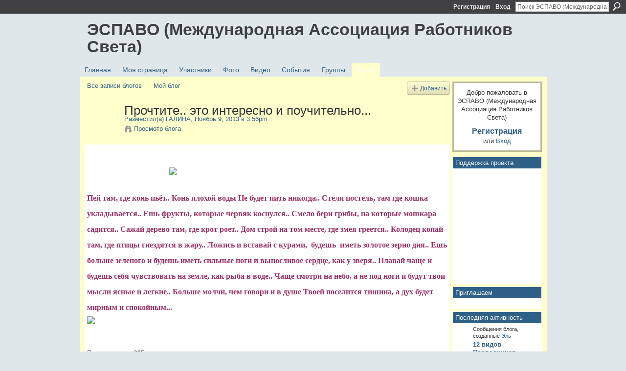

--- FILE ---
content_type: text/html; charset=UTF-8
request_url: https://espavo.ning.com/profiles/blogs/3776235:BlogPost:1057670
body_size: 49725
content:
<!DOCTYPE html>
<html lang="ru" xmlns:og="http://ogp.me/ns#">
    <head data-layout-view="default">
<script>
    window.dataLayer = window.dataLayer || [];
        </script>
<!-- Google Tag Manager -->
<script>(function(w,d,s,l,i){w[l]=w[l]||[];w[l].push({'gtm.start':
new Date().getTime(),event:'gtm.js'});var f=d.getElementsByTagName(s)[0],
j=d.createElement(s),dl=l!='dataLayer'?'&l='+l:'';j.async=true;j.src=
'https://www.googletagmanager.com/gtm.js?id='+i+dl;f.parentNode.insertBefore(j,f);
})(window,document,'script','dataLayer','GTM-T5W4WQ');</script>
<!-- End Google Tag Manager -->
            <meta http-equiv="Content-Type" content="text/html; charset=utf-8" />
    <title>Прочтите..  это  интересно и поучительно... - ЭСПАВО (Международная Ассоциация Работников Света)</title>
    <link rel="icon" href="https://espavo.ning.com/favicon.ico" type="image/x-icon" />
    <link rel="SHORTCUT ICON" href="https://espavo.ning.com/favicon.ico" type="image/x-icon" />
    <meta name="description" content=" Пей там, где конь пьёт.. Конь плохой воды Не будет пить никогда.. Стели постель, там где кошка укладывается.. Ешь фрукты, которые червяк коснулся.. Смело бер…" />
<meta name="title" content="Прочтите..  это  интересно и поучительно..." />
<meta property="og:type" content="website" />
<meta property="og:url" content="https://espavo.ning.com/profiles/blogs/3776235:BlogPost:1057670" />
<meta property="og:title" content="Прочтите..  это  интересно и поучительно..." />
<meta property="og:image" content="http://storage.ning.com/topology/rest/1.0/file/get/3811009028?profile=original">
<meta name="twitter:card" content="summary" />
<meta name="twitter:title" content="Прочтите..  это  интересно и поучительно..." />
<meta name="twitter:description" content=" Пей там, где конь пьёт.. Конь плохой воды Не будет пить никогда.. Стели постель, там где кошка укладывается.. Ешь фрукты, которые червяк коснулся.. Смело бер…" />
<meta name="twitter:image" content="http://storage.ning.com/topology/rest/1.0/file/get/3811009028?profile=original" />
<link rel="image_src" href="http://storage.ning.com/topology/rest/1.0/file/get/3811009028?profile=original" />
<script type="text/javascript">
    djConfig = { preventBackButtonFix: false, isDebug: false }
ning = {"CurrentApp":{"premium":true,"iconUrl":"https:\/\/static.ning.com\/socialnetworkmain\/widgets\/profiles\/gfx\/defaults\/profile-336699.png?xn_version=431723162","url":"httpsespavo.ning.com","domains":[],"online":true,"privateSource":true,"id":"espavo","appId":3776235,"description":"","name":"\u042d\u0421\u041f\u0410\u0412\u041e (\u041c\u0435\u0436\u0434\u0443\u043d\u0430\u0440\u043e\u0434\u043d\u0430\u044f \u0410\u0441\u0441\u043e\u0446\u0438\u0430\u0446\u0438\u044f \u0420\u0430\u0431\u043e\u0442\u043d\u0438\u043a\u043e\u0432 \u0421\u0432\u0435\u0442\u0430)","owner":"1mactoguqpivg","createdDate":"2009-08-03T16:33:40.001Z","runOwnAds":false},"CurrentProfile":null,"maxFileUploadSize":5};
        (function(){
            if (!window.ning) { return; }

            var age, gender, rand, obfuscated, combined;

            obfuscated = document.cookie.match(/xgdi=([^;]+)/);
            if (obfuscated) {
                var offset = 100000;
                obfuscated = parseInt(obfuscated[1]);
                rand = obfuscated / offset;
                combined = (obfuscated % offset) ^ rand;
                age = combined % 1000;
                gender = (combined / 1000) & 3;
                gender = (gender == 1 ? 'm' : gender == 2 ? 'f' : 0);
                ning.viewer = {"age":age,"gender":gender};
            }
        })();

        if (window.location.hash.indexOf('#!/') == 0) {
        window.location.replace(window.location.hash.substr(2));
    }
    window.xg = window.xg || {};
xg.captcha = {
    'shouldShow': false,
    'siteKey': '6Ldf3AoUAAAAALPgNx2gcXc8a_5XEcnNseR6WmsT'
};
xg.addOnRequire = function(f) { xg.addOnRequire.functions.push(f); };
xg.addOnRequire.functions = [];
xg.addOnFacebookLoad = function (f) { xg.addOnFacebookLoad.functions.push(f); };
xg.addOnFacebookLoad.functions = [];
xg._loader = {
    p: 0,
    loading: function(set) {  this.p++; },
    onLoad: function(set) {
                this.p--;
        if (this.p == 0 && typeof(xg._loader.onDone) == 'function') {
            xg._loader.onDone();
        }
    }
};
xg._loader.loading('xnloader');
if (window.bzplcm) {
    window.bzplcm._profileCount = 0;
    window.bzplcm._profileSend = function() { if (window.bzplcm._profileCount++ == 1) window.bzplcm.send(); };
}
xg._loader.onDone = function() {
            if(window.bzplcm)window.bzplcm.start('ni');
        xg.shared.util.parseWidgets();    var addOnRequireFunctions = xg.addOnRequire.functions;
    xg.addOnRequire = function(f) { f(); };
    try {
        if (addOnRequireFunctions) { dojo.lang.forEach(addOnRequireFunctions, function(onRequire) { onRequire.apply(); }); }
    } catch (e) {
        if(window.bzplcm)window.bzplcm.ts('nx').send();
        throw e;
    }
    if(window.bzplcm) { window.bzplcm.stop('ni'); window.bzplcm._profileSend(); }
};
window.xn = { track: { event: function() {}, pageView: function() {}, registerCompletedFlow: function() {}, registerError: function() {}, timer: function() { return { lapTime: function() {} }; } } };</script>
<meta name="medium" content="blog" /><link rel="alternate" type="application/atom+xml" title="Сообщения от ГАЛИНА - ЭСПАВО (Международная Ассоциация Работников Света)" href="https://espavo.ning.com/profiles/blog/feed?user=3r9r5druz73lc&amp;xn_auth=no" /><link rel="alternate" type="application/atom+xml" title="Комментарии - Прочтите..  это  интересно и поучительно... - ЭСПАВО (Международная Ассоциация Работников Света)" href="https://espavo.ning.com/profiles/comment/feed?attachedTo=3776235%3ABlogPost%3A1057670&amp;xn_auth=no" /><link rel="alternate" type="application/rss+xml" title="Последняя активность - ЭСПАВО (Международная Ассоциация Работников Света)" href="https://espavo.ning.com/activity/log/list?fmt=rss" />
<style type="text/css" media="screen,projection">
#xg_navigation ul div.xg_subtab ul li a {
    color:#666666;
    background:#FFFFB3;
}
#xg_navigation ul div.xg_subtab ul li a:hover {
    color:#333333;
    background:#FFFFCC;
}
</style>

<style type="text/css" media="screen,projection">
@import url("https://static.ning.com/socialnetworkmain/widgets/index/css/common.min.css?xn_version=1229287718");
@import url("https://static.ning.com/socialnetworkmain/widgets/profiles/css/component.min.css?xn_version=467783652");

</style>

<style type="text/css" media="screen,projection">
@import url("/generated-694690ffc2ede4-38248502-css?xn_version=202512201152");

</style>

<style type="text/css" media="screen,projection">
@import url("/generated-69468fce733893-78134379-css?xn_version=202512201152");

</style>

<!--[if IE 6]>
    <link rel="stylesheet" type="text/css" href="https://static.ning.com/socialnetworkmain/widgets/index/css/common-ie6.min.css?xn_version=463104712" />
<![endif]-->
<!--[if IE 7]>
<link rel="stylesheet" type="text/css" href="https://static.ning.com/socialnetworkmain/widgets/index/css/common-ie7.css?xn_version=2712659298" />
<![endif]-->
<link rel="EditURI" type="application/rsd+xml" title="RSD" href="https://espavo.ning.com/profiles/blog/rsd" />
<script type="text/javascript">(function(a,b){if(/(android|bb\d+|meego).+mobile|avantgo|bada\/|blackberry|blazer|compal|elaine|fennec|hiptop|iemobile|ip(hone|od)|iris|kindle|lge |maemo|midp|mmp|netfront|opera m(ob|in)i|palm( os)?|phone|p(ixi|re)\/|plucker|pocket|psp|series(4|6)0|symbian|treo|up\.(browser|link)|vodafone|wap|windows (ce|phone)|xda|xiino/i.test(a)||/1207|6310|6590|3gso|4thp|50[1-6]i|770s|802s|a wa|abac|ac(er|oo|s\-)|ai(ko|rn)|al(av|ca|co)|amoi|an(ex|ny|yw)|aptu|ar(ch|go)|as(te|us)|attw|au(di|\-m|r |s )|avan|be(ck|ll|nq)|bi(lb|rd)|bl(ac|az)|br(e|v)w|bumb|bw\-(n|u)|c55\/|capi|ccwa|cdm\-|cell|chtm|cldc|cmd\-|co(mp|nd)|craw|da(it|ll|ng)|dbte|dc\-s|devi|dica|dmob|do(c|p)o|ds(12|\-d)|el(49|ai)|em(l2|ul)|er(ic|k0)|esl8|ez([4-7]0|os|wa|ze)|fetc|fly(\-|_)|g1 u|g560|gene|gf\-5|g\-mo|go(\.w|od)|gr(ad|un)|haie|hcit|hd\-(m|p|t)|hei\-|hi(pt|ta)|hp( i|ip)|hs\-c|ht(c(\-| |_|a|g|p|s|t)|tp)|hu(aw|tc)|i\-(20|go|ma)|i230|iac( |\-|\/)|ibro|idea|ig01|ikom|im1k|inno|ipaq|iris|ja(t|v)a|jbro|jemu|jigs|kddi|keji|kgt( |\/)|klon|kpt |kwc\-|kyo(c|k)|le(no|xi)|lg( g|\/(k|l|u)|50|54|\-[a-w])|libw|lynx|m1\-w|m3ga|m50\/|ma(te|ui|xo)|mc(01|21|ca)|m\-cr|me(rc|ri)|mi(o8|oa|ts)|mmef|mo(01|02|bi|de|do|t(\-| |o|v)|zz)|mt(50|p1|v )|mwbp|mywa|n10[0-2]|n20[2-3]|n30(0|2)|n50(0|2|5)|n7(0(0|1)|10)|ne((c|m)\-|on|tf|wf|wg|wt)|nok(6|i)|nzph|o2im|op(ti|wv)|oran|owg1|p800|pan(a|d|t)|pdxg|pg(13|\-([1-8]|c))|phil|pire|pl(ay|uc)|pn\-2|po(ck|rt|se)|prox|psio|pt\-g|qa\-a|qc(07|12|21|32|60|\-[2-7]|i\-)|qtek|r380|r600|raks|rim9|ro(ve|zo)|s55\/|sa(ge|ma|mm|ms|ny|va)|sc(01|h\-|oo|p\-)|sdk\/|se(c(\-|0|1)|47|mc|nd|ri)|sgh\-|shar|sie(\-|m)|sk\-0|sl(45|id)|sm(al|ar|b3|it|t5)|so(ft|ny)|sp(01|h\-|v\-|v )|sy(01|mb)|t2(18|50)|t6(00|10|18)|ta(gt|lk)|tcl\-|tdg\-|tel(i|m)|tim\-|t\-mo|to(pl|sh)|ts(70|m\-|m3|m5)|tx\-9|up(\.b|g1|si)|utst|v400|v750|veri|vi(rg|te)|vk(40|5[0-3]|\-v)|vm40|voda|vulc|vx(52|53|60|61|70|80|81|83|85|98)|w3c(\-| )|webc|whit|wi(g |nc|nw)|wmlb|wonu|x700|yas\-|your|zeto|zte\-/i.test(a.substr(0,4)))window.location.replace(b)})(navigator.userAgent||navigator.vendor||window.opera,'https://espavo.ning.com/m/blogpost?id=3776235%3ABlogPost%3A1057670');</script>
    </head>
    <body>
<!-- Google Tag Manager (noscript) -->
<noscript><iframe src="https://www.googletagmanager.com/ns.html?id=GTM-T5W4WQ"
height="0" width="0" style="display:none;visibility:hidden"></iframe></noscript>
<!-- End Google Tag Manager (noscript) -->
                <div id="xn_bar">
            <div id="xn_bar_menu">
                <div id="xn_bar_menu_branding" >
                                    </div>

                <div id="xn_bar_menu_more">
                    <form id="xn_bar_menu_search" method="GET" action="https://espavo.ning.com/main/search/search">
                        <fieldset>
                            <input type="text" name="q" id="xn_bar_menu_search_query" value="Поиск ЭСПАВО (Международная Ассоциация Работников Света)" _hint="Поиск ЭСПАВО (Международная Ассоциация Работников Света)" accesskey="4" class="text xj_search_hint" />
                            <a id="xn_bar_menu_search_submit" href="#" onclick="document.getElementById('xn_bar_menu_search').submit();return false">Поиск</a>
                        </fieldset>
                    </form>
                </div>

                            <ul id="xn_bar_menu_tabs">
                                            <li><a href="https://espavo.ning.com/main/authorization/signUp?target=https%3A%2F%2Fespavo.ning.com%2Fprofiles%2Fblogs%2F3776235%3ABlogPost%3A1057670">Регистрация</a></li>
                                                <li><a href="https://espavo.ning.com/main/authorization/signIn?target=https%3A%2F%2Fespavo.ning.com%2Fprofiles%2Fblogs%2F3776235%3ABlogPost%3A1057670">Вход</a></li>
                                    </ul>
                        </div>
        </div>
        
        
        <div id="xg" class="xg_theme xg_widget_profiles xg_widget_profiles_blog xg_widget_profiles_blog_show" data-layout-pack="classic">
            <div id="xg_head">
                <div id="xg_masthead">
                    <p id="xg_sitename"><a id="application_name_header_link" href="/">ЭСПАВО (Международная Ассоциация Работников Света)</a></p>
                    
                </div>
                <div id="xg_navigation">
                    <ul>
    <li id="xg_tab_main" class="xg_subtab"><a href="/"><span>Главная</span></a></li><li id="xg_tab_profile" class="xg_subtab"><a href="/profiles"><span>Моя страница</span></a></li><li id="xg_tab_members" class="xg_subtab"><a href="/profiles/members/"><span>Участники</span></a></li><li id="xg_tab_photo" class="xg_subtab"><a href="/photo"><span>Фото</span></a></li><li id="xg_tab_video" class="xg_subtab"><a href="/video"><span>Видео</span></a></li><li id="xg_tab_events" class="xg_subtab"><a href="/events"><span>События</span></a></li><li id="xg_tab_groups" class="xg_subtab"><a href="/groups"><span>Группы</span></a></li><li id="xg_tab_blogs" class="xg_subtab this"><a href="/profiles/blog/list"><span>Блоги</span></a></li></ul>

                </div>
            </div>
            
            <div id="xg_body">
                
                <div class="xg_column xg_span-16 xj_classic_canvas">
                    <ul class="navigation easyclear"><li><a href="https://espavo.ning.com/profiles/blog/list">Все записи блогов</a></li><li><a href="https://espavo.ning.com/profiles/blog/list?my=1">Мой блог</a></li><li class="right  xg_lightborder navbutton"><a href="https://espavo.ning.com/profiles/blog/new" class="xg_sprite xg_sprite-add">Добавить</a></li></ul>
<div class="xg_module xg_blog xg_blog_detail xg_blog_mypage xg_module_with_dialog">
        <div class="xg_headline xg_headline-img xg_headline-2l">
    <div class="ib"><span class="xg_avatar"><a class="fn url" href="http://espavo.ning.com/profile/GALINA98"  title="ГАЛИНА"><span class="table_img dy-avatar dy-avatar-64 "><img  class="photo photo" src="https://storage.ning.com/topology/rest/1.0/file/get/3254407422?profile=RESIZE_64x64&amp;width=64&amp;height=64&amp;crop=1%3A1" alt="" /></span></a></span></div>
<div class="tb"><h1>Прочтите..  это  интересно и поучительно...</h1>
        <ul class="navigation byline">
            <li><a class="nolink">Разместил(а) </a><a href="/profile/GALINA98">ГАЛИНА</a><a class="nolink">, Ноябрь 9, 2013 в 3:56pm</a></li>
            <li><a class="xg_sprite xg_sprite-view" href="https://espavo.ning.com/profiles/blog/list?user=3r9r5druz73lc">Просмотр блога</a></li>
        </ul>
    </div>
</div>
    <div class="xg_module_body">
        <div class="postbody">
                    <div class="xg_user_generated">
                <p></p>
<p> <a href="https://storage.ning.com/topology/rest/1.0/file/get/3811009028?profile=original" target="_self"><img src="https://storage.ning.com/topology/rest/1.0/file/get/3811009028?profile=original" width="400" class="align-center"/></a><br/><span class="font-size-6" style="color: #993366;"><strong><font face="georgia,times new roman,times,serif" size="3"><font>Пей там, где конь пьёт.. Конь плохой воды <font face="georgia,times new roman,times,serif">Н</font>е будет пить никогда.. Стели постель, там где кошка укладывается.. Ешь фрукты, которые червяк коснулся.. Смело бери грибы, на которые мошкара садится.. Сажай дерево там, где крот роет.. Дом строй на том месте, где змея греется.. Колодец копай там, где птицы гнездятся в жару.. Ложись и вставай с курами,</font></font> <font face="georgia,times new roman,times,serif" size="3"><font>будешь</font></font> <font face="georgia,times new roman,times,serif" size="3"><font>иметь золотое зерно дня.. Ешь больше зеленого и будешь иметь сильные ноги и выносливое сердце, как у зверя.. Плавай чаще и будешь себя чувствовать на земле, как рыба в воде.. Чаще смотри на небо, а не под ноги и будут твои мысли ясные и легкие.. Больше молчи, чем говори и в душе <font face="georgia,times new roman,times,serif">Т</font>воей поселится тишина, а дух будет мирным и спокойным...</font></font></strong></span></p>
<p><span class="font-size-6" style="color: #993366;"><strong><a href="https://storage.ning.com/topology/rest/1.0/file/get/3811010831?profile=original" target="_self"><font face="georgia,times new roman,times,serif" size="3"><font><img width="750" src="https://storage.ning.com/topology/rest/1.0/file/get/3811010831?profile=RESIZE_1024x1024" width="750" class="align-full"/></font></font></a></strong></span></p>
<p></p>
<p></p>            </div>
        </div>
        <div class="left-panel">
                          <script>xg.addOnRequire(function () { xg.post('/main/viewcount/update?xn_out=json', {key: '3776235:BlogPost:1057670', x: '3a68c10'}); });</script>                <p class="small dy-clear view-count-container">
    <span class="view-count-label">Представления:</span> <span class="view-count">995</span></p>

                            <p class="small object-detail" id="tagsList" style="display:none">Теги:<br/></p>
            <p class="share-links clear">            <script>!function(d,s,id){var js,fjs=d.getElementsByTagName(s)[0];if(!d.getElementById(id)){js=d.createElement(s);js.id=id;js.src="//platform.twitter.com/widgets.js";fjs.parentNode.insertBefore(js,fjs);}}(document,"script","twitter-wjs");</script>
                    <span class="xg_tweet">
        <a href="https://twitter.com/share" class="post_to_twitter twitter-share-button" target="_blank"
            data-text="Подтверждение &quot;Прочтите..  это  интересно и поучительно...&quot; на ЭСПАВО (Международная Ассоциация:" data-url="https://espavo.ning.com/profiles/blogs/3776235:BlogPost:1057670" data-count="none" data-dnt="true">Tweet</a>
        </span>
        <a href="http://www.myspace.com/Modules/PostTo/Pages/?t=%D0%9F%D1%80%D0%BE%D1%87%D1%82%D0%B8%D1%82%D0%B5..%20%20%D1%8D%D1%82%D0%BE%20%20%D0%B8%D0%BD%D1%82%D0%B5%D1%80%D0%B5%D1%81%D0%BD%D0%BE%20%D0%B8%20%D0%BF%D0%BE%D1%83%D1%87%D0%B8%D1%82%D0%B5%D0%BB%D1%8C%D0%BD%D0%BE...&c=%D0%9F%D0%BE%D1%81%D0%BC%D0%BE%D1%82%D1%80%D0%B8%D1%82%D0%B5%20%D1%81%D1%82%D1%80%D0%B0%D0%BD%D0%B8%D1%86%D1%83%20%22%D0%9F%D1%80%D0%BE%D1%87%D1%82%D0%B8%D1%82%D0%B5..%20%20%D1%8D%D1%82%D0%BE%20%20%D0%B8%D0%BD%D1%82%D0%B5%D1%80%D0%B5%D1%81%D0%BD%D0%BE%20%D0%B8%20%D0%BF%D0%BE%D1%83%D1%87%D0%B8%D1%82%D0%B5%D0%BB%D1%8C%D0%BD%D0%BE...%22%20%D0%B2%20%D1%81%D0%BE%D0%BE%D0%B1%D1%89%D0%B5%D1%81%D1%82%D0%B2%D0%B5%20%D0%AD%D0%A1%D0%9F%D0%90%D0%92%D0%9E%20%28%D0%9C%D0%B5%D0%B6%D0%B4%D1%83%D0%BD%D0%B0%D1%80%D0%BE%D0%B4%D0%BD%D0%B0%D1%8F%20%D0%90%D1%81%D1%81%D0%BE%D1%86%D0%B8%D0%B0%D1%86%D0%B8%D1%8F%20%D0%A0%D0%B0%D0%B1%D0%BE%D1%82%D0%BD%D0%B8%D0%BA%D0%BE%D0%B2%20%D0%A1%D0%B2%D0%B5%D1%82%D0%B0%29&u=https%3A%2F%2Fespavo.ning.com%2Fxn%2Fdetail%2F3776235%3ABlogPost%3A1057670&l=2" class="post_to_myspace" target="_blank">MySpace</a>        <a class="post_to_facebook xj_post_to_facebook" href="http://www.facebook.com/share.php?u=https%3A%2F%2Fespavo.ning.com%2Fprofiles%2Fblogs%2F3776235%3ABlogPost%3A1057670%3Fxg_source%3Dfacebookshare&amp;t=" _url="https://espavo.ning.com/profiles/blogs/3776235:BlogPost:1057670?xg_source=facebookshare" _title="" _log="{&quot;module&quot;:&quot;profiles&quot;,&quot;page&quot;:&quot;blog&quot;,&quot;action&quot;:&quot;show&quot;}">Facebook</a>
    </p>        </div>
                    <ul class="pagination smallpagination">
                            <li class="left"><a href="https://espavo.ning.com/profiles/blogs/3776235:BlogPost:1057655" title="&nbsp;ЛЮБВИ И СВЕТА ВАМ МОИ БЛИЗКИЕ и ДАЛЕКИЕ,МОИ РОДНЫЕ по ДУШЕ и по СЕРДЦУ!!!">&lt; Предыдущее сообщение</a></li>                             <li class="right"><a title="СИЛА РОДА....." href="https://espavo.ning.com/profiles/blogs/3776235:BlogPost:1057686">Следующее сообщение &gt;</a></li>
                        </ul>
            </div>
</div>

        <div class="xg_module">
                                        <div class="xg_module_body">
                    <p id="add-comment">Комментарий</p>
                                            <div class="comment-join">
                            <h3>Вы должны быть участником ЭСПАВО (Международная Ассоциация Работников Света), чтобы добавлять комментарии!</h3>
                                                <p><a href="https://espavo.ning.com/main/authorization/signUp?target=https%3A%2F%2Fespavo.ning.com%2Fprofiles%2Fblogs%2F3776235%3ABlogPost%3A1057670">Вступить в ЭСПАВО (Международная Ассоциация Работников Света)</a></p>
                                                </div>
                                                        </div>
                    <div class="xg_module_body" id="comments"  _numComments="4" _scrollTo="">
                    <dl _id="3776235:Comment:1057823" id="c_4b3" class="comment vcard xg_lightborder">
            <dt>
                <a name="first_comment"></a><a name="comment-3776235_Comment_1057823" id="comment-3776235_Comment_1057823"></a>
                <span class="xg_avatar"><a class="fn url" href="http://espavo.ning.com/profile/MujdinOkilov"  title="Мухиддин Окилов"><span class="table_img dy-avatar dy-avatar-48 "><img  class="photo photo" src="https://storage.ning.com/topology/rest/1.0/file/get/3254369755?profile=RESIZE_48X48&amp;width=48&amp;height=48&amp;crop=1%3A1" alt="" /></span></a></span>                Комментарий от: <a href="/profile/MujdinOkilov" class="fn url">Мухиддин Окилов</a>, Ноябрь 10, 2013 в 7:22am            </dt>
            <dd>
            <div class="xg_user_generated"><p>Спасибо!</p>
<p></p></div>            </dd>
                    </dl>
            <dl _id="3776235:Comment:1057613" id="c_a86" class="comment vcard xg_lightborder">
            <dt>
                <a name="comment-3776235_Comment_1057613" id="comment-3776235_Comment_1057613"></a>
                <span class="xg_avatar"><a class="fn url" href="http://espavo.ning.com/profile/SobotyukEkaterinaMihajlovna429"  title="Соботюк Екатерина Михайловна"><span class="table_img dy-avatar dy-avatar-48 "><img  class="photo photo" src="https://storage.ning.com/topology/rest/1.0/file/get/3254408169?profile=RESIZE_48X48&amp;width=48&amp;height=48&amp;crop=1%3A1" alt="" /></span></a></span>                Комментарий от: <a href="/profile/SobotyukEkaterinaMihajlovna429" class="fn url">Соботюк Екатерина Михайловна</a>, Ноябрь 9, 2013 в 8:16pm            </dt>
            <dd>
            <div class="xg_user_generated"><p>истина</p>
<p></p></div>            </dd>
                    </dl>
            <dl _id="3776235:Comment:1057769" id="c_322" class="comment vcard xg_lightborder">
            <dt>
                <a name="comment-3776235_Comment_1057769" id="comment-3776235_Comment_1057769"></a>
                <span class="xg_avatar"><a class="fn url" href="http://espavo.ning.com/profile/Avrora"  title="Аврора"><span class="table_img dy-avatar dy-avatar-48 "><img  class="photo photo" src="https://storage.ning.com/topology/rest/1.0/file/get/3246332557?profile=RESIZE_48X48&amp;width=48&amp;height=48&amp;crop=1%3A1" alt="" /></span></a></span>                Комментарий от: <a href="/profile/Avrora" class="fn url">Аврора</a>, Ноябрь 9, 2013 в 4:58pm            </dt>
            <dd>
            <div class="xg_user_generated"><p>Спасибо, Галина!</p>
<p><a href="http://storage.ning.com/topology/rest/1.0/file/get/3246376580?profile=original" target="_self"><img width="400" class="align-full" src="http://storage.ning.com/topology/rest/1.0/file/get/3246376580?profile=original"/></a></p></div>            </dd>
                    </dl>
            <dl _id="3776235:Comment:1057674" id="c_1c7" class="comment vcard xg_lightborder last-child">
            <dt>
                <a name="last_comment"></a><a name="comment-3776235_Comment_1057674" id="comment-3776235_Comment_1057674"></a>
                <span class="xg_avatar"><a class="fn url" href="http://espavo.ning.com/profile/ElenaSvetlaya"  title="Елена Светлая"><span class="table_img dy-avatar dy-avatar-48 "><img  class="photo photo" src="https://storage.ning.com/topology/rest/1.0/file/get/3246526662?profile=RESIZE_48X48&amp;width=48&amp;height=48&amp;crop=1%3A1" alt="" /></span></a></span>                Комментарий от: <a href="/profile/ElenaSvetlaya" class="fn url">Елена Светлая</a>, Ноябрь 9, 2013 в 4:05pm            </dt>
            <dd>
            <div class="xg_user_generated"><p>Благодарю, Галина!</p>
<p>Просто, ясно, мудро.</p>
<p><img src="http://www.anywalls.com/pic/201210/640x480/anywalls.com-6820.jpg"/></p></div>            </dd>
                    </dl>
            </div>
                    <div class="xg_module_foot" id="xj_comments_footer" >
                                            <p class="left">
                            <a class="xg_icon xg_icon-rss" href="https://espavo.ning.com/profiles/comment/feed?attachedTo=3776235%3ABlogPost%3A1057670&amp;xn_auth=no">RSS</a>
                        </p>
                                    </div>
                    </div>
    
      <input type="hidden" id="incrementViewCountEndpoint" value="https://espavo.ning.com/profiles/blog/incrementViewCount?id=3776235%3ABlogPost%3A1057670&amp;xn_out=json" />

                </div>
                <div class="xg_column xg_span-4 xg_last xj_classic_sidebar">
                        <div class="xg_module" id="xg_module_account">
        <div class="xg_module_body xg_signup xg_lightborder">
            <p>Добро пожаловать в <br />ЭСПАВО (Международная Ассоциация Работников Света)</p>
                        <p class="last-child"><big><strong><a href="https://espavo.ning.com/main/authorization/signUp?target=https%3A%2F%2Fespavo.ning.com%2Fprofiles%2Fblogs%2F3776235%3ABlogPost%3A1057670">Регистрация</a></strong></big><br/>или <a href="https://espavo.ning.com/main/authorization/signIn?target=https%3A%2F%2Fespavo.ning.com%2Fprofiles%2Fblogs%2F3776235%3ABlogPost%3A1057670" style="white-space:nowrap">Вход</a></p>
                    </div>
    </div>
<div class="xg_module html_module module_text xg_reset" data-module_name="text"
        >
        <div class="xg_module_head"><h2>Поддержка проекта</h2></div>
        <div class="xg_module_body xg_user_generated">
            <p><iframe src="https://yoomoney.ru/quickpay/shop-widget?writer=seller&amp;targets=%D0%91%D0%BB%D0%B0%D0%B3%D0%BE%D0%94%D0%B0%D1%80%D1%8E&amp;targets-hint=&amp;default-sum=&amp;button-text=13&amp;hint=&amp;successURL=&amp;quickpay=shop&amp;account=41001323609782&amp;" width="100%" height="223" frameborder="0" allowtransparency="true" scrolling="no"></iframe></p>
        </div>
        </div>
<div class="xg_module html_module module_text xg_reset" data-module_name="text"
        >
        <div class="xg_module_head"><h2>Приглашаем</h2></div>
        <div class="xg_module_body xg_user_generated">
            <p></p>
        </div>
        </div>
<div id="xg_network_activity"
    class="xg_module xg_module_activity indented_content column_1"
    dojotype="ActivityModule"
    data-module_name="activity"
    _isProfile=""
    _isAdmin=""
    _activityOptionsAvailable="1"
    _columnCount="1"
    _maxEmbedWidth="173"
    _embedLocatorId="177/homepage/index"
    _refreshUrl="https://espavo.ning.com/activity/embed/refresh?id=177%2Fhomepage%2Findex&amp;xn_out=json"
    _activitynum="8"
    data-owner-name=""
    data-excerpt-length="500"
    data-get-items-url="https://espavo.ning.com/activity/index/getActivityItems?xn_out=json"

 >

    <div class="xg_module_head">
        <h2>Последняя активность</h2>
    </div>
    <div class="xg_module_body activity-feed-skinny">
            <div class="xg_new_activity_items_container dy-displaynone">
            <button class="xj-new-feed-items xg_show_activity_items">
                <span class="xg_more_activity_arrow"></span>
                <span class="xj-new-item-text"></span>
            </button>
        </div>
        <div class="module module-feed">
            <div id="feed-3f70a69a32b28055590a3920898f9236" class="feed-story  xg_separator xj_activity_item" ><a href="/profile/Agata?xg_source=activity"><span class="table_img dy-avatar dy-avatar-32 feed-avatar"><img  class="photo " src="https://storage.ning.com/topology/rest/1.0/file/get/10009232483?profile=RESIZE_48X48&amp;width=32&amp;height=32&amp;crop=1%3A1" alt="" /></span></a><span class="feed-story-header dy-clearfix">Сообщения блога, созданные <a href="https://espavo.ning.com/profile/Agata?xg_source=activity">Эль</a></span><div class="feed-story-body dy-clearfix"><div class="rich"><div class="rich-detail"><ul class="links"><li><h3 class="feed-story-title"><a href="https://espavo.ning.com/xn/detail/3776235:BlogPost:2304016?xg_source=activity">12 видов Проводников Нового Времени.</a></h3></li><li><h3 class="feed-story-title"><a href="https://espavo.ning.com/xn/detail/3776235:BlogPost:2304120?xg_source=activity">Первое новолуние января 2026 (18.01) ощущается не как старт и не как пауза, а как пустота.</a></h3></li><li><h3 class="feed-story-title"><a href="https://espavo.ning.com/xn/detail/3776235:BlogPost:2304117?xg_source=activity">Невозможно советовать чувствовать больше, чем думать.</a></h3></li></ul></div></div></div><div class="feed-event-info "><span class="event-info-timestamp xg_lightfont" data-time="Sun, 18 Jan 2026 19:36:37 +0000">49 мин. назад</span></div></div><div id="feed-17d80f85387d8e8f46b9da79d8cc6ddf" class="feed-story  xg_separator xj_activity_item" ><a href="/profile/Georgij624?xg_source=activity"><span class="table_img dy-avatar dy-avatar-32 feed-avatar"><img  class="photo " src="https://storage.ning.com/topology/rest/1.0/file/get/3246545761?profile=RESIZE_48X48&amp;width=32&amp;height=32&amp;crop=1%3A1" alt="" /></span></a><span class="feed-story-header dy-clearfix"><a href="https://espavo.ning.com/profile/Georgij624?xg_source=activity">Георгий</a> <a href="https://espavo.ning.com/xn/detail/3776235:Comment:2304015?xg_source=activity">оставил(а) комментарий</a> на сообщение блога <a href="https://espavo.ning.com/profile/Georgij624?xg_source=activity">Георгий </a> <a href="https://espavo.ning.com/xn/detail/3776235:BlogPost:2303253?xg_source=activity">Межзвёздная группа объектов 3I/ATLAS и новый купол планеты Земля</a></span><div class="feed-story-body dy-clearfix"><div class="rich"><div class="rich-detail"><div class="content-comment">"РИА Новости1,97 млн подписчиков





Загадочная реплика из ЦРУ об инопланетном корабле 3I/Atlas подняла всех на уши: вот что от нас скрывают
2 дня назад













Оглавление

Загадочный ответ
Странные аномалии
Заставило…"</div></div></div></div><div class="feed-event-info "><span class="event-info-timestamp xg_lightfont" data-time="Sun, 18 Jan 2026 18:31:10 +0000">1 час назад</span></div></div><div id="feed-8548915cc1ffc271f6e01e17685263ae" class="feed-story  xg_separator xj_activity_item" ><a href="/profile/Georgij624?xg_source=activity"><span class="table_img dy-avatar dy-avatar-32 feed-avatar"><img  class="photo " src="https://storage.ning.com/topology/rest/1.0/file/get/3246545761?profile=RESIZE_48X48&amp;width=32&amp;height=32&amp;crop=1%3A1" alt="" /></span></a><span class="feed-story-header dy-clearfix"><a href="https://espavo.ning.com/profile/Georgij624?xg_source=activity">Георгий</a> <a href="https://espavo.ning.com/xn/detail/3776235:Comment:2304013?xg_source=activity">оставил(а) комментарий</a> на сообщение блога <a href="https://espavo.ning.com/profile/Georgij624?xg_source=activity">Георгий </a> <a href="https://espavo.ning.com/xn/detail/3776235:BlogPost:2304011?xg_source=activity">Как одно число связывает Парфенон, Мону Лизу и квантовые частицы?</a></span><div class="feed-story-body dy-clearfix"><div class="rich"><div class="rich-detail"><div class="content-comment">"Информация  к  Размышлению..."</div></div></div></div><div class="feed-event-info "><span class="event-info-timestamp xg_lightfont" data-time="Sun, 18 Jan 2026 18:08:36 +0000">2 час. назад</span></div></div><div id="feed-8f18408b4dcd78e499212a1b4b767b6b" class="feed-story  xg_separator xj_activity_item" ><a href="/profile/Georgij624?xg_source=activity"><span class="table_img dy-avatar dy-avatar-32 feed-avatar"><img  class="photo " src="https://storage.ning.com/topology/rest/1.0/file/get/3246545761?profile=RESIZE_48X48&amp;width=32&amp;height=32&amp;crop=1%3A1" alt="" /></span></a><span class="feed-story-header dy-clearfix">Сообщения блога, созданные <a href="https://espavo.ning.com/profile/Georgij624?xg_source=activity">Георгий</a></span><div class="feed-story-body dy-clearfix"><div class="rich"><div class="rich-detail"><ul class="links"><li><h3 class="feed-story-title"><a href="https://espavo.ning.com/xn/detail/3776235:BlogPost:2304011?xg_source=activity">Как одно число связывает Парфенон, Мону Лизу и квантовые частицы?</a></h3></li><li><h3 class="feed-story-title"><a href="https://espavo.ning.com/xn/detail/3776235:BlogPost:2304004?xg_source=activity">Закон зеркала: почему вы теряете то, чего вам не хватает (и как это остановить)</a></h3></li></ul></div></div></div><div class="feed-event-info "><span class="event-info-timestamp xg_lightfont" data-time="Sun, 18 Jan 2026 18:06:59 +0000">2 час. назад</span></div></div><div id="feed-4d0856ebbca6b64ca649e877c3645b97" class="feed-story  xg_separator xj_activity_item" ><a href="/profile/Georgij624?xg_source=activity"><span class="table_img dy-avatar dy-avatar-32 feed-avatar"><img  class="photo " src="https://storage.ning.com/topology/rest/1.0/file/get/3246545761?profile=RESIZE_48X48&amp;width=32&amp;height=32&amp;crop=1%3A1" alt="" /></span></a><span class="feed-story-header dy-clearfix"><a href="https://espavo.ning.com/profile/Georgij624?xg_source=activity">Георгий</a> <a href="https://espavo.ning.com/xn/detail/3776235:Comment:2304010?xg_source=activity">оставил(а) комментарий</a> на сообщение блога <a href="https://espavo.ning.com/profile/Georgij624?xg_source=activity">Георгий </a> <a href="https://espavo.ning.com/xn/detail/3776235:BlogPost:2304004?xg_source=activity">Закон зеркала: почему вы теряете то, чего вам не хватает (и как это остановить)</a></span><div class="feed-story-body dy-clearfix"><div class="rich"><div class="rich-detail"><div class="content-comment">"" Остановитесь на мгновение. Прямо сейчас, среди чтения этих строк, отложите все дела и спросите себя тихо, внутри: из какого чувства я сейчас живу? Не торопитесь с ответом. Позвольте этому вопросу коснуться вас глубже, чем обычная мысль.…"</div></div></div></div><div class="feed-event-info "><span class="event-info-timestamp xg_lightfont" data-time="Sun, 18 Jan 2026 17:41:02 +0000">2 час. назад</span></div></div><div id="feed-ac8abd49eabce7cdaf72c5b879ed9e69" class="feed-story  xg_separator xj_activity_item" ><a href="/profile/Georgij624?xg_source=activity"><span class="table_img dy-avatar dy-avatar-32 feed-avatar"><img  class="photo " src="https://storage.ning.com/topology/rest/1.0/file/get/3246545761?profile=RESIZE_48X48&amp;width=32&amp;height=32&amp;crop=1%3A1" alt="" /></span></a><span class="feed-story-header dy-clearfix"><a href="https://espavo.ning.com/profile/Georgij624?xg_source=activity">Георгий</a> <a href="https://espavo.ning.com/xn/detail/3776235:Comment:2304009?xg_source=activity">оставил(а) комментарий</a> на сообщение блога <a href="https://espavo.ning.com/profile/Georgij624?xg_source=activity">Георгий </a> <a href="https://espavo.ning.com/xn/detail/3776235:BlogPost:2304004?xg_source=activity">Закон зеркала: почему вы теряете то, чего вам не хватает (и как это остановить)</a></span><div class="feed-story-body dy-clearfix"><div class="rich"><div class="rich-detail"><div class="content-comment">"" Ваша жизнь - не цепь событий. Это дыхание единого сознания, которое на мгновение приняло вашу форму, чтобы познать само себя. И когда вы чувствуете жизнь из источника, а не из недостатка, каждый момент становится не просто прожитым - он…"</div></div></div></div><div class="feed-event-info "><span class="event-info-timestamp xg_lightfont" data-time="Sun, 18 Jan 2026 17:40:15 +0000">2 час. назад</span></div></div><div id="feed-f76afee2527fb4775735bd01d7ef1ff0" class="feed-story  xg_separator xj_activity_item" ><a href="/profile/Georgij624?xg_source=activity"><span class="table_img dy-avatar dy-avatar-32 feed-avatar"><img  class="photo " src="https://storage.ning.com/topology/rest/1.0/file/get/3246545761?profile=RESIZE_48X48&amp;width=32&amp;height=32&amp;crop=1%3A1" alt="" /></span></a><span class="feed-story-header dy-clearfix"><a href="https://espavo.ning.com/profile/Georgij624?xg_source=activity">Георгий</a> <a href="https://espavo.ning.com/xn/detail/3776235:Comment:2304007?xg_source=activity">оставил(а) комментарий</a> на сообщение блога <a href="https://espavo.ning.com/profile/Georgij624?xg_source=activity">Георгий </a> <a href="https://espavo.ning.com/xn/detail/3776235:BlogPost:2304004?xg_source=activity">Закон зеркала: почему вы теряете то, чего вам не хватает (и как это остановить)</a></span><div class="feed-story-body dy-clearfix"><div class="rich"><div class="rich-detail"><div class="content-comment">"Информация к Размышлению..."</div></div></div></div><div class="feed-event-info "><span class="event-info-timestamp xg_lightfont" data-time="Sun, 18 Jan 2026 17:36:39 +0000">2 час. назад</span></div></div><div id="feed-69e9fcf7a0bb340807e93f6a4bdc70d6" class="feed-story  xg_separator xj_activity_item" ><a href="/profile/Agata?xg_source=activity"><span class="table_img dy-avatar dy-avatar-32 feed-avatar"><img  class="photo " src="https://storage.ning.com/topology/rest/1.0/file/get/10009232483?profile=RESIZE_48X48&amp;width=32&amp;height=32&amp;crop=1%3A1" alt="" /></span></a><span class="feed-story-header dy-clearfix"><a href="https://espavo.ning.com/profile/Agata?xg_source=activity">Эль</a> <a href="https://espavo.ning.com/xn/detail/3776235:Comment:2304123?xg_source=activity">оставил(а) комментарий</a> на сообщение блога <a href="https://espavo.ning.com/profile/Agata?xg_source=activity">Эль </a> <a href="https://espavo.ning.com/xn/detail/3776235:BlogPost:2304120?xg_source=activity">Первое новолуние января 2026 (18.01) ощущается не как старт и не как пауза, а как пустота.</a></span><div class="feed-story-body dy-clearfix"><div class="rich"><div class="rich-detail"><div class="content-comment">"“ Опыт тонкой ясности —
это не событие и не состояние.Это момент, когда ничто впервые перестаёт быть ничем,но ещё не становится чем-то.
Момент, где различимость первична,а содержание — вторично.
Момент,в котором ещё ничего нет,но…"</div></div></div></div><div class="feed-event-info "><span class="event-info-timestamp xg_lightfont" data-time="Sun, 18 Jan 2026 16:29:27 +0000">3 час. назад</span></div></div>        </div>
    </div>

    <div class="xg_module_foot">
                    <button class="xj_see_more xg_show_activity_items">
                Еще...            </button>
                <ul class="feed_foot_icons">
                    <li class="left"><a class="xg_icon xg_icon-rss" href="https://espavo.ning.com/activity/log/list?fmt=rss">RSS</a></li>
         </ul>
        </div></div>

                </div>
            </div>
            <div id="xg_foot">
                <p class="left">
    © 2026             &nbsp; Created by <a href="/profile/Lightwikki">ADMIN</a>.            &nbsp;
    При поддержке<a class="poweredBy-logo" href="https://www.ning.com/" title="" alt="" rel="dofollow">
    <img class="poweredbylogo" width="87" height="15" src="https://static.ning.com/socialnetworkmain/widgets/index/gfx/Ning_MM_footer_wht@2x.png?xn_version=2105418020"
         title="Ning Website Builder" alt="Website builder | Create website | Ning.com">
</a>    </p>
    <p class="right xg_lightfont">
                    <a href="https://espavo.ning.com/main/embeddable/list">Эмблемы</a> &nbsp;|&nbsp;
                        <a href="https://espavo.ning.com/main/authorization/signUp?target=https%3A%2F%2Fespavo.ning.com%2Fmain%2Findex%2Freport" dojoType="PromptToJoinLink" _joinPromptText="Пожалуйста, зарегистрируйтесь или выполните вход в систему, чтобы завершить этот шаг." _hasSignUp="true" _signInUrl="https://espavo.ning.com/main/authorization/signIn?target=https%3A%2F%2Fespavo.ning.com%2Fmain%2Findex%2Freport">Сообщить о проблеме</a> &nbsp;|&nbsp;
                        <a href="https://espavo.ning.com/main/authorization/termsOfService?previousUrl=https%3A%2F%2Fespavo.ning.com%2Fprofiles%2Fblogs%2F3776235%3ABlogPost%3A1057670">Условия использования</a>
            </p>

            </div>
        </div>
        
        <div id="xj_baz17246" class="xg_theme"></div>
<div id="xg_overlay" style="display:none;">
<!--[if lte IE 6.5]><iframe></iframe><![endif]-->
</div>
<!--googleoff: all--><noscript>
	<style type="text/css" media="screen">
        #xg { position:relative;top:120px; }
        #xn_bar { top:120px; }
	</style>
	<div class="errordesc noscript">
		<div>
            <h3><strong>Здравствуйте! Вам нужно активировать JavaScript для использования ЭСПАВО (Международная Ассоциация Работников Света).</strong></h3>
            <p>Пожалуйста, проверьте настройки Вашего браузера или свяжитесь со своим системным администратором.</p>
			<img src="/xn_resources/widgets/index/gfx/jstrk_off.gif" alt="" height="1" width="1" />
		</div>
	</div>
</noscript><!--googleon: all-->
<script type="text/javascript" src="https://static.ning.com/socialnetworkmain/widgets/lib/core.min.js?xn_version=1651386455"></script>        <script>
            var sources = ["https:\/\/static.ning.com\/socialnetworkmain\/widgets\/lib\/js\/jquery\/jquery.autoResize.js?xn_version=202512201152","https:\/\/www.google.com\/recaptcha\/api.js","https:\/\/static.ning.com\/socialnetworkmain\/widgets\/lib\/js\/jquery\/jquery.jsonp.min.js?xn_version=1071124156","https:\/\/static.ning.com\/socialnetworkmain\/widgets\/lib\/js\/jquery\/jquery.ui.widget.js?xn_version=202512201152","https:\/\/static.ning.com\/socialnetworkmain\/widgets\/lib\/js\/jquery\/jquery.iframe-transport.js?xn_version=202512201152","https:\/\/static.ning.com\/socialnetworkmain\/widgets\/lib\/js\/jquery\/jquery.fileupload.js?xn_version=202512201152","https:\/\/storage.ning.com\/topology\/rest\/1.0\/file\/get\/12882179053?profile=original&r=1724773199","https:\/\/storage.ning.com\/topology\/rest\/1.0\/file\/get\/11108947483?profile=original&r=1684135783","https:\/\/storage.ning.com\/topology\/rest\/1.0\/file\/get\/11108917858?profile=original&r=1684135483"];
            var numSources = sources.length;
                        var heads = document.getElementsByTagName('head');
            var node = heads.length > 0 ? heads[0] : document.body;
            var onloadFunctionsObj = {};

            var createScriptTagFunc = function(source) {
                var script = document.createElement('script');
                
                script.type = 'text/javascript';
                                var currentOnLoad = function() {xg._loader.onLoad(source);};
                if (script.readyState) { //for IE (including IE9)
                    script.onreadystatechange = function() {
                        if (script.readyState == 'complete' || script.readyState == 'loaded') {
                            script.onreadystatechange = null;
                            currentOnLoad();
                        }
                    }
                } else {
                   script.onerror = script.onload = currentOnLoad;
                }

                script.src = source;
                node.appendChild(script);
            };

            for (var i = 0; i < numSources; i++) {
                                xg._loader.loading(sources[i]);
                createScriptTagFunc(sources[i]);
            }
        </script>
    <script type="text/javascript">
if (!ning._) {ning._ = {}}
ning._.compat = { encryptedToken: "<empty>" }
ning._.CurrentServerTime = "2026-01-18T20:25:44+00:00";
ning._.probableScreenName = "";
ning._.domains = {
    base: 'ning.com',
    ports: { http: '80', ssl: '443' }
};
ning.loader.version = '202512201152'; // DEP-251220_1:477f7ee 33
djConfig.parseWidgets = false;
</script>
    <script type="text/javascript">
        xg.token = '';
xg.canTweet = false;
xg.cdnHost = 'static.ning.com';
xg.version = '202512201152';
xg.useMultiCdn = true;
xg.staticRoot = 'socialnetworkmain';
xg.xnTrackHost = null;
    xg.cdnDefaultPolicyHost = 'static';
    xg.cdnPolicy = [];
xg.global = xg.global || {};
xg.global.currentMozzle = 'profiles';
xg.global.userCanInvite = false;
xg.global.requestBase = '';
xg.global.locale = 'ru_RU';
xg.num_thousand_sep = ",";
xg.num_decimal_sep = ".";
(function() {
    dojo.addOnLoad(function() {
        if(window.bzplcm) { window.bzplcm.ts('hr'); window.bzplcm._profileSend(); }
            });
            ning.loader.require('xg.profiles.blog.show', 'xg.shared.PostToFacebookLink', 'xg.activity.embed.seeMore', 'xg.index.index.inlineComments', 'xg.activity.embed.ActivityFeedUpdater', 'xg.activity.embed.socialActivity', 'xg.activity.socialFeeds.reader', function() { xg._loader.onLoad('xnloader'); });
    })();    </script>
<script>
    document.addEventListener("DOMContentLoaded", function () {
        if (!dataLayer) {
            return;
        }
        var handler = function (event) {
            var element = event.currentTarget;
            if (element.hasAttribute('data-track-disable')) {
                return;
            }
            var options = JSON.parse(element.getAttribute('data-track'));
            dataLayer.push({
                'event'         : 'trackEvent',
                'eventType'     : 'googleAnalyticsNetwork',
                'eventCategory' : options && options.category || '',
                'eventAction'   : options && options.action || '',
                'eventLabel'    : options && options.label || '',
                'eventValue'    : options && options.value || ''
            });
            if (options && options.ga4) {
                dataLayer.push(options.ga4);
            }
        };
        var elements = document.querySelectorAll('[data-track]');
        for (var i = 0; i < elements.length; i++) {
            elements[i].addEventListener('click', handler);
        }
    });
</script>


    </body>
</html>
